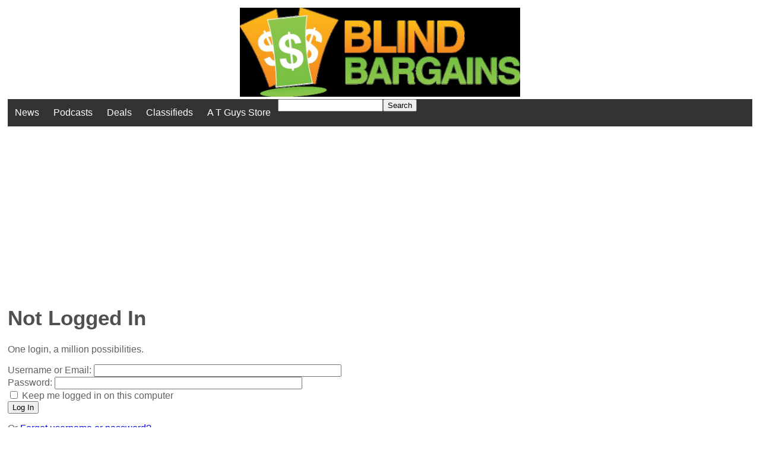

--- FILE ---
content_type: text/html; charset=UTF-8
request_url: https://www.blindbargains.com/login.php?url=%2Fbargains.php%3Fm%3D5132
body_size: 1828
content:
<!DOCTYPE html>
<html lang="en">
<head>
<meta charset="UTF-8">
<meta name="viewport" content="width=device-width, initial-scale=1">
<link rel="shortcut icon" href="/favicon.ico" /><title>Not Logged In - Blind Bargains</title>
<style type="text/css"><!--
body {
margin: 1%;
font-size: 100%;
color:#606060;
font-family: arial;}

.mainheader {
font-size: 2.2em;
color:#505050;
}

h2 {
font-size: 1.5em;}
#share-buttons img {
width: 35px;
padding: 5px;
border: 0;
box-shadow: 0;
display: inline;
}
.boldtable, .boldtable TD, .boldtable TH{
font-family:sans-serif;
font-size:20px;
color:white;
background-color:navy;}
.h{
font-family:sans-serif;
font-size:1.9em;
color:white;
text-align:center;
background-color:#b7b7b7;
}
.content{font-family:arial;font-weight:normal; margin:0;display:inline}
.r{font-weight:bold; display:inline; font-size:1.4em}
.byline{display:inline; font-size:0.87em;}
.sidebar{list-style-type: none;}
ul.horizontal {
list-style-type: none;
margin: 0;
padding: 0;
overflow: hidden;
background-color: #333;}
.searchbox {
float: right;
padding: 14px;
}
ul.horizontal li {
float: left;}
ul.horizontal li a {
display: inline-block;
color: white;
text-align: center;
padding: 14px 12px;
text-decoration: none;}
@media only screen and (min-width: 630px) {
	#content {
Float: left;
Width: 70%;
}
#innercontent {
padding-left:10px;
padding-right: 10px;
border-right: 1px dashed #aaa;
}
#rightside {
float: left;
width: 30%;
}
}
.read_more {
 margin: 0 auto;
 text-align: left;
 font-style: italic;
 padding-top: 5px;
padding-bottom: 15px;
}}
.read_more a {
 padding: 3px;
}
#footer {
clear: both;
}
--></style></head><body><script>
  (function(i,s,o,g,r,a,m){i['GoogleAnalyticsObject']=r;i[r]=i[r]||function(){
  (i[r].q=i[r].q||[]).push(arguments)},i[r].l=1*new Date();a=s.createElement(o),
  m=s.getElementsByTagName(o)[0];a.async=1;a.src=g;m.parentNode.insertBefore(a,m)
  })(window,document,'script','//www.google-analytics.com/analytics.js','ga');

  ga('create', 'UA-59195181-1', 'auto');
  ga('send', 'pageview');

</script><div style="text-align:center"><a accesskey="1" href="/index.php"><img height=150 src="/images/Blind_Bargains1024.jpg" alt="Blind Bargains"></a></div>
<ul class="horizontal"><li><a href="/bargains.php?feed=3">News</a></li>
<li><a href="/audio">Podcasts</a></li>
<li><a href="/bargains.php?feed=4">Deals</a></li>
<li><a href="/classifieds.php">Classifieds</a></li><li><a target=_blank href=http://www.atguys.com>A T Guys Store</a></li><li><form method=get action="/search.php">
<input type=text aria-label="Search for" name=kw size=20 value=""><button type=submit accesskey=s>Search</button></form></li></ul><div style="text-align:center; width:80%"><script async src="//pagead2.googlesyndication.com/pagead/js/adsbygoogle.js"></script>
<!-- BB Home Page Near Top -->
<ins class="adsbygoogle"
     style="display:block"
     data-ad-client="ca-pub-7141392475193410"
     data-ad-slot="3073325211"
     data-ad-format="auto"></ins>
<script>
(adsbygoogle = window.adsbygoogle || []).push({});
</script></div>
<main><h1 class="mainheader">Not Logged In</h1><div id="pagebody"><p>One login, a million possibilities.</p><form method=post action="/login.php"><input type=hidden name=url value="/bargains.php?m=5132">Username or Email: <input name=login_username type=text title="username or E-mail" size=50><br>
Password: <input name=login_password title="password" type=password size=50><br>
<input title="Keep me logged in on this computer" name=stayloggedin type=checkbox> Keep me logged in on this computer<br>
<input type=submit value="Log In"><br>
</form>
<p>Or <a href=/forgot.php>Forgot username or password?</a><br>
<a href=/register.php>Register for free</a></p>
</div><!-- pagebody -->
</main>
<div id="footer">
<ul class="horizontal">
<li><a href="/submit.php">Contact Us</a></li>
<li><a target="blank" href="http://www.atguys.com/global/advertise.php">Advertisers</a></li>
<li><a target="blank" href="http://www.atguys.com/global/privacy.php">Privacy Policy</a></li>
<li><a href="/submit.php">Send us a Note</a></li>
<li><a href="/faq.php">Help</a></li>
<li><a href="/login.php?url=%2Flogin.php%3Furl%3D%252Fbargains.php%253Fm%253D5132">Login</a></li>
</ul>
</div><!-- footer --><br><i>Copyright 2006-2025, A T Guys, LLC.</i></body></html>

--- FILE ---
content_type: text/html; charset=utf-8
request_url: https://www.google.com/recaptcha/api2/aframe
body_size: 265
content:
<!DOCTYPE HTML><html><head><meta http-equiv="content-type" content="text/html; charset=UTF-8"></head><body><script nonce="VP2Nleo2wT-0aec4wfLOrQ">/** Anti-fraud and anti-abuse applications only. See google.com/recaptcha */ try{var clients={'sodar':'https://pagead2.googlesyndication.com/pagead/sodar?'};window.addEventListener("message",function(a){try{if(a.source===window.parent){var b=JSON.parse(a.data);var c=clients[b['id']];if(c){var d=document.createElement('img');d.src=c+b['params']+'&rc='+(localStorage.getItem("rc::a")?sessionStorage.getItem("rc::b"):"");window.document.body.appendChild(d);sessionStorage.setItem("rc::e",parseInt(sessionStorage.getItem("rc::e")||0)+1);localStorage.setItem("rc::h",'1766010922439');}}}catch(b){}});window.parent.postMessage("_grecaptcha_ready", "*");}catch(b){}</script></body></html>

--- FILE ---
content_type: text/plain
request_url: https://www.google-analytics.com/j/collect?v=1&_v=j102&a=1847335388&t=pageview&_s=1&dl=https%3A%2F%2Fwww.blindbargains.com%2Flogin.php%3Furl%3D%252Fbargains.php%253Fm%253D5132&ul=en-us%40posix&dt=Not%20Logged%20In%20-%20Blind%20Bargains&sr=1280x720&vp=1280x720&_u=IEBAAEABAAAAACAAI~&jid=495316444&gjid=553016231&cid=449632150.1766010921&tid=UA-59195181-1&_gid=446550361.1766010921&_r=1&_slc=1&z=786227451
body_size: -452
content:
2,cG-5WHTPVSPVM